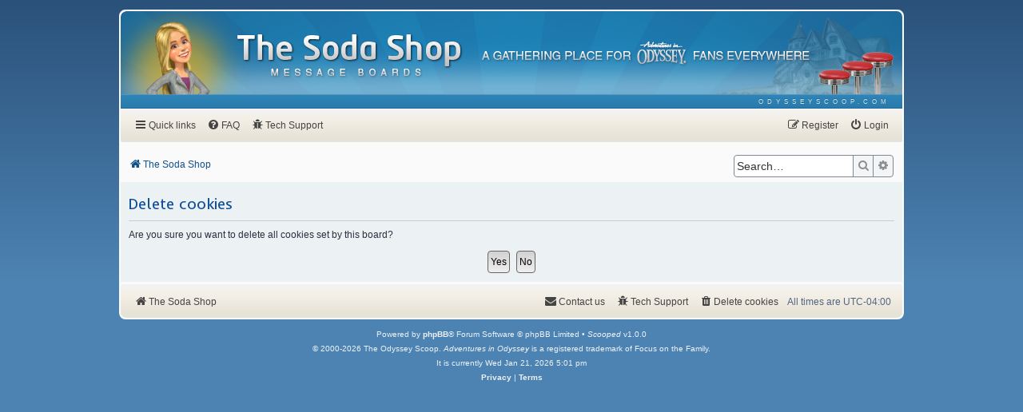

--- FILE ---
content_type: text/html; charset=UTF-8
request_url: https://www.odysseyscoop.com/forum/ucp.php?mode=delete_cookies&sid=67098d98ae4cfcb721e66e6e5ee029fb
body_size: 3690
content:

<!DOCTYPE html>
<html dir="ltr" lang="en-gb">
<head>
<meta charset="utf-8">
<meta http-equiv="X-UA-Compatible" content="IE=edge">
<meta name="viewport" content="width=device-width, initial-scale=1">

<title>The Soda Shop Message Boards - User Control Panel - Delete cookies</title>



<link href="https://fonts.googleapis.com/css2?family=Inder&family=Roboto:ital,wght@0,400;0,500;1,400;1,500&family=Source+Sans+Pro:wght@400;600&display=swap" rel="stylesheet">
<link href="https://maxcdn.bootstrapcdn.com/font-awesome/4.7.0/css/font-awesome.min.css" rel="stylesheet">
<link href="./styles/scooped/theme/stylesheet.css?assets_version=62" rel="stylesheet">
<link href="./styles/scooped/theme/en/stylesheet.css?assets_version=62" rel="stylesheet">




<!--[if lte IE 9]>
	<link href="./styles/scooped/theme/tweaks.css?assets_version=62" rel="stylesheet">
<![endif]-->

<meta name="description" content="A Gathering Place for Adventures in Odyssey Fans Everywhere">
<meta name="twitter:card" content="summary_large_image">
<meta name="twitter:site" content="@OdysseyScoop">
<meta property="og:locale" content="en_GB">
<meta property="og:site_name" content="The Soda Shop Message Boards">
<meta property="og:url" content="https://www.odysseyscoop.com/forum/ucp.php?mode=delete_cookies">
<meta property="og:type" content="website">
<meta property="og:title" content="Delete cookies">
<meta property="og:description" content="A Gathering Place for Adventures in Odyssey Fans Everywhere">
<meta property="og:image" content="https://www.odysseyscoop.com/forum/images/social-image-pink.png">
<meta property="og:image:type" content="image/png">
<meta property="og:image:width" content="1200">
<meta property="og:image:height" content="628">

<script type="text/javascript">
    var gaJsHost = (("https:" == document.location.protocol) ? "https://ssl." : "https://www.");
    document.write(unescape("%3Cscript src='" + gaJsHost + "google-analytics.com/ga.js' type='text/javascript'%3E%3C/script%3E"));
</script>
<script type="text/javascript">
    try {
        var pageTracker = _gat._getTracker("UA-7113421-1");
        pageTracker._trackPageview();
    } catch(err) {}
</script>

<link href="./ext/hifikabin/quotethumbnails/styles/prosilver/theme/quotethumbnails.css?assets_version=62" rel="stylesheet" media="screen" />
<link href="./ext/phpbb/pages/styles/prosilver/theme/pages_common.css?assets_version=62" rel="stylesheet" media="screen" />
<link href="./ext/senky/massnotification/styles/all/theme/massnotification.css?assets_version=62" rel="stylesheet" media="screen" />



</head>
<body id="phpbb" class="nojs notouch section-ucp ltr ">


<div id="wrap" class="wrap">
    <a id="top" class="top-anchor" accesskey="t"></a>
	<div id="page-header">
		<div class="headerbar" role="banner">
            			<div class="inner">
                <img class="character-image" src="./styles/scooped/theme/images/header-characters/character-6.png" alt="Character Image">
                <div id="site-description" class="site-description">
                    <a id="logo" class="logo" href="./index.php?sid=0167b538478741fa978551c0f3d61d0c" title="The Soda Shop">
                        <span class="site_logo"><img src="./styles/scooped/theme/images/soda-shop-logo.png" alt="The Soda Shop Message Boards"></span>
                    </a>
                    <span class="site_tagline"><img src="./styles/scooped/theme/images/soda-shop-tagline.png" alt="A gathering place for Adventures in Odyssey fans everywhere"></span>
                    <p class="skiplink"><a href="#start_here">Skip to content</a></p>
                </div>
			</div>
					</div>
        <div class="headerbar-ribbon">
            <div class="inner">
                <ul class="linklist navlinks" role="menubar">
                    <li class="rightside" data-skip-responsive="false">
                        <a href="https://www.odysseyscoop.com/" role="menuitem" target="_blank">
                            <span>odysseyscoop.com</span>
                        </a>
                    </li>
                </ul>
            </div>
        </div>
	</div>
        <div class="navbar -primary" role="navigation">
	<div class="inner">

	<ul id="nav-main" class="nav-main linklist" role="menubar">

		<li id="quick-links" class="quick-links dropdown-container responsive-menu" data-skip-responsive="true">
			<a href="#" class="dropdown-trigger">
				<i class="icon fa-bars fa-fw" aria-hidden="true"></i><span>Quick links</span>
			</a>
			<div class="dropdown">
				<div class="pointer"><div class="pointer-inner"></div></div>
				<ul class="dropdown-contents" role="menu">
					
											<li class="separator"></li>
																									<li>
								<a href="./search.php?search_id=unanswered&amp;sid=0167b538478741fa978551c0f3d61d0c" role="menuitem">
									<i class="icon fa-file-o fa-fw icon-gray" aria-hidden="true"></i><span>Unanswered topics</span>
								</a>
							</li>
							<li>
								<a href="./search.php?search_id=active_topics&amp;sid=0167b538478741fa978551c0f3d61d0c" role="menuitem">
									<i class="icon fa-file-o fa-fw icon-blue" aria-hidden="true"></i><span>Active topics</span>
								</a>
							</li>
							<li class="separator"></li>
							<li>
								<a href="./search.php?sid=0167b538478741fa978551c0f3d61d0c" role="menuitem">
									<i class="icon fa-search fa-fw" aria-hidden="true"></i><span>Search</span>
								</a>
							</li>
					
										<li class="separator"></li>

									</ul>
			</div>
		</li>

				<li data-skip-responsive="true">
			<a href="/forum/help/faq?sid=0167b538478741fa978551c0f3d61d0c" rel="help" title="Frequently Asked Questions" role="menuitem">
				<i class="icon fa-question-circle fa-fw" aria-hidden="true"></i><span>FAQ</span>
			</a>
		</li>
					<li >
			<a href="/forum/tech-support?sid=0167b538478741fa978551c0f3d61d0c" title="Tech Support" role="menuitem">
				<i class="icon fa-bug fa-fw" aria-hidden="true"></i><span>Tech Support</span>
			</a>
		</li>
	
			<li class="rightside"  data-skip-responsive="true">
			<a href="./ucp.php?mode=login&amp;redirect=ucp.php%3Fmode%3Ddelete_cookies&amp;sid=0167b538478741fa978551c0f3d61d0c" title="Login" accesskey="x" role="menuitem">
				<i class="icon fa-power-off fa-fw" aria-hidden="true"></i><span>Login</span>
			</a>
		</li>
					<li class="rightside" data-skip-responsive="true">
				<a href="./ucp.php?mode=register&amp;sid=0167b538478741fa978551c0f3d61d0c" role="menuitem">
					<i class="icon fa-pencil-square-o  fa-fw" aria-hidden="true"></i><span>Register</span>
				</a>
			</li>
						</ul>

    </div>
</div>    <div class="navbar -secondary" role="navigation">
	<div class="inner">

        <ul id="nav-breadcrumbs" class="nav-breadcrumbs linklist navlinks" role="menubar">
                                                <li class="breadcrumbs" itemscope itemtype="http://schema.org/BreadcrumbList">
                                                    <span class="crumb"  itemtype="http://schema.org/ListItem" itemprop="itemListElement" itemscope><a href="./index.php?sid=0167b538478741fa978551c0f3d61d0c" itemtype="https://schema.org/Thing" itemscope itemprop="item" accesskey="h" data-navbar-reference="index"><i class="icon fa-home fa-fw"></i><span itemprop="name">The Soda Shop</span></a><meta itemprop="position" content="1" /></span>

                                            </li>
            
                            <li class="rightside responsive-search">
                    <a href="./search.php?sid=0167b538478741fa978551c0f3d61d0c" title="View the advanced search options" role="menuitem">
                        <i class="icon fa-search fa-fw" aria-hidden="true"></i><span class="sr-only">Search</span>
                    </a>
                </li>
            
                                    <li class="rightside search-box">
                <div id="search-box" class="search-box search-header" role="search">
                    <form action="./search.php?sid=0167b538478741fa978551c0f3d61d0c" method="get" id="search">
                    <fieldset>
                        <input name="keywords" id="keywords" type="search" maxlength="128" title="Search for keywords" class="inputbox search tiny" size="20" value="" placeholder="Search…" />
                        <button class="button button-search" type="submit" title="Search">
                            <i class="icon fa-search fa-fw" aria-hidden="true"></i><span class="sr-only">Search</span>
                        </button><!--
                        --><a href="./search.php?sid=0167b538478741fa978551c0f3d61d0c" class="button button-search-end" title="Advanced search">
                            <i class="icon fa-cog fa-fw" aria-hidden="true"></i><span class="sr-only">Advanced search</span>
                        </a>
                        <input type="hidden" name="sid" value="0167b538478741fa978551c0f3d61d0c" />

                    </fieldset>
                    </form>
                </div>
            </li>
                        
        </ul>

    </div>
</div>

	
	<a id="start_here" class="anchor"></a>
	<div id="page-body" class="page-body" role="main">
		
		
<form id="confirm" action="./ucp.php?mode=delete_cookies&amp;sid=0167b538478741fa978551c0f3d61d0c&amp;confirm_key=XP043P57UJ" method="post">
<div class="panel">
	<div class="inner">

	<h2 class="message-title">Delete cookies</h2>
	<p>Are you sure you want to delete all cookies set by this board?</p>

	<fieldset class="submit-buttons">
		<input type="hidden" name="confirm_uid" value="1" />
<input type="hidden" name="sess" value="0167b538478741fa978551c0f3d61d0c" />
<input type="hidden" name="sid" value="0167b538478741fa978551c0f3d61d0c" />

		<input type="submit" name="confirm" value="Yes" class="button2" />&nbsp;
		<input type="submit" name="cancel" value="No" class="button2" />
	</fieldset>

	</div>
</div>
</form>

			</div>


<div id="page-footer" class="page-footer" role="contentinfo">
	<div class="navbar -footer" role="navigation">
	<div class="inner">

	<ul id="nav-footer" class="nav-footer linklist" role="menubar">
		<li class="breadcrumbs">
									<span class="crumb"><a href="./index.php?sid=0167b538478741fa978551c0f3d61d0c" data-navbar-reference="index"><i class="icon fa-home fa-fw" aria-hidden="true"></i><span>The Soda Shop</span></a></span>					</li>
        <li data-skip-responsive="true">
            
        </li>
        
		        <li class="rightside"><span class="menu-text">All times are <span title="UTC-4">UTC-04:00</span></span></li>
							<li class="rightside">
				<a href="./ucp.php?mode=delete_cookies&amp;sid=0167b538478741fa978551c0f3d61d0c" data-ajax="true" data-refresh="true" role="menuitem">
					<i class="icon fa-trash fa-fw" aria-hidden="true"></i><span>Delete cookies</span>
				</a>
			</li>
										<li class="rightside">
			<a href="/forum/tech-support?sid=0167b538478741fa978551c0f3d61d0c" role="menuitem">
				<i class="icon fa-bug fa-fw" aria-hidden="true"></i><span>Tech Support</span>
			</a>
		</li>
										<li class="rightside" data-last-responsive="true">
				<a href="./memberlist.php?mode=contactadmin&amp;sid=0167b538478741fa978551c0f3d61d0c" role="menuitem">
					<i class="icon fa-envelope fa-fw" aria-hidden="true"></i><span>Contact us</span>
				</a>
			</li>
			</ul>

	</div>
</div>
</div>

</div>

<div id="page-copyright">
	<div class="copyright">
				<p class="footer-row">
			<span class="footer-copyright">Powered by <a href="https://www.phpbb.com/">phpBB</a>&reg; Forum Software &copy; phpBB Limited &bull; <i>Scooped</i> v1.0.0</span>
		</p>
		<p class="footer-row">
            <span class="footer-copyright">&copy; 2000-2026 The Odyssey Scoop. <i>Adventures in Odyssey</i> is a registered trademark of Focus on the Family.</span>
		</p>
						<p class="footer-row">
			<span class="footer-info">It is currently Wed Jan 21, 2026 5:01 pm</span>
            		</p>
		<p class="footer-row" role="menu">
			<a class="footer-link" href="./ucp.php?mode=privacy&amp;sid=0167b538478741fa978551c0f3d61d0c" title="Privacy" role="menuitem">
				<span class="footer-link-text">Privacy</span>
			</a>
			|
			<a class="footer-link" href="./ucp.php?mode=terms&amp;sid=0167b538478741fa978551c0f3d61d0c" title="Terms" role="menuitem">
				<span class="footer-link-text">Terms</span>
			</a>
		</p>
					</div>

	<div id="darkenwrapper" class="darkenwrapper" data-ajax-error-title="AJAX error" data-ajax-error-text="Something went wrong when processing your request." data-ajax-error-text-abort="User aborted request." data-ajax-error-text-timeout="Your request timed out; please try again." data-ajax-error-text-parsererror="Something went wrong with the request and the server returned an invalid reply.">
		<div id="darken" class="darken">&nbsp;</div>
	</div>

	<div id="phpbb_alert" class="phpbb_alert" data-l-err="Error" data-l-timeout-processing-req="Request timed out.">
		<a href="#" class="alert_close">
			<i class="icon fa-times-circle fa-fw" aria-hidden="true"></i>
		</a>
		<h3 class="alert_title">&nbsp;</h3><p class="alert_text"></p>
	</div>
	<div id="phpbb_confirm" class="phpbb_alert">
		<a href="#" class="alert_close">
			<i class="icon fa-times-circle fa-fw" aria-hidden="true"></i>
		</a>
		<div class="alert_text"></div>
	</div>
</div>

<div>
	<a id="bottom" class="anchor" accesskey="z"></a>
	</div>

<script src="//ajax.googleapis.com/ajax/libs/jquery/3.5.1/jquery.min.js"></script>
<script>window.jQuery || document.write('\x3Cscript src="./assets/javascript/jquery-3.4.1.min.js?assets_version=62">\x3C/script>');</script><script src="./assets/javascript/core.js?assets_version=62"></script>
	<script>
		(function($){
			var $fa_cdn = $('head').find('link[rel="stylesheet"]').first(),
				$span = $('<span class="fa" style="display:none"></span>').appendTo('body');
			if ($span.css('fontFamily') !== 'FontAwesome' ) {
				$fa_cdn.after('<link href="./assets/css/font-awesome.min.css" rel="stylesheet">');
				$fa_cdn.remove();
			}
			$span.remove();
		})(jQuery);
	</script>



<script src="./styles/scooped/template/js/forum_fn.js?assets_version=62"></script>
<script src="./styles/scooped/template/js/ajax.js?assets_version=62"></script>



</body>
</html>

